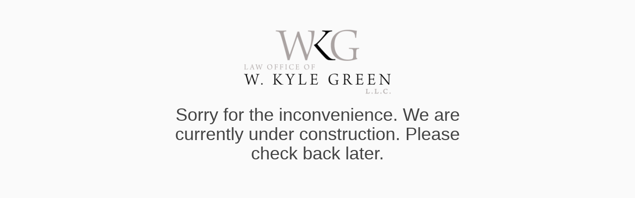

--- FILE ---
content_type: text/html; charset=UTF-8
request_url: https://wkglawfirm.com/commercial-litigation/
body_size: 2094
content:
<!DOCTYPE html>
<html class="no-js seed-csp4" lang="en">
	<head>
		<meta charset="utf-8">
		<title></title>
		
		<meta name="viewport" content="width=device-width, initial-scale=1.0">
		
		
		<!-- Bootstrap and default Style -->
<link rel="stylesheet" href="https://wkglawfirm.com/wp-content/plugins/coming-soon/app/backwards/themes/default/bootstrap/css/bootstrap.min.css">
<link rel="stylesheet" href="https://wkglawfirm.com/wp-content/plugins/coming-soon/app/backwards/themes/default/style.css">
<style type="text/css">
/* calculated styles */

	/* Background Style */
	html{
					background: #fafafa;
					}
	.seed-csp4 body{
							background: transparent;
				}
		
		
		
	/* Text Styles */
				.seed-csp4 body{
			font-family: Helvetica, Arial, sans-serif		}

		.seed-csp4 h1, .seed-csp4 h2, .seed-csp4 h3, .seed-csp4 h4, .seed-csp4 h5, .seed-csp4 h6{
			font-family: Helvetica, Arial, sans-serif		}
	
				.seed-csp4 body{
			color:#666666;
		}
	
						

				.seed-csp4 h1, .seed-csp4 h2, .seed-csp4 h3, .seed-csp4 h4, .seed-csp4 h5, .seed-csp4 h6{
			color:#444444;
		}
	

				.seed-csp4 a, .seed-csp4 a:visited, .seed-csp4 a:hover, .seed-csp4 a:active, .seed-csp4 a:focus{
			color:#27AE60;
		}


	

		
		</style>
<!-- JS -->
<script src="https://wkglawfirm.com/wp-includes/js/jquery/jquery.js"></script>
<script src="https://wkglawfirm.com/wp-content/plugins/coming-soon/app/backwards/themes/default/bootstrap/js/bootstrap.min.js"></script>

		
	</head>
<body data-rsssl=1>
<div id="seed-csp4-page">
		<div id="seed-csp4-content">
			<img id='seed-csp4-image' src='https://wkglawfirm.com/wp-content/uploads/2019/04/kyle-green-logo-300x132.png'>
			<h1 id="seed-csp4-headline">Sorry for the inconvenience. We are currently under construction. Please check back later.</h1>
			
		</div><!-- / #seed-csp4-content -->


<!--[if lt IE 9]>
		<script>
		jQuery(document).ready(function($){$.supersized({slides:[ {image : ''} ]});});
		</script>
		<![endif]-->
</div>
</body>
</html>

<!-- Coming Soon Page and Maintenance Mode by SeedProd. Learn more: http://www.seedprod.com -->
